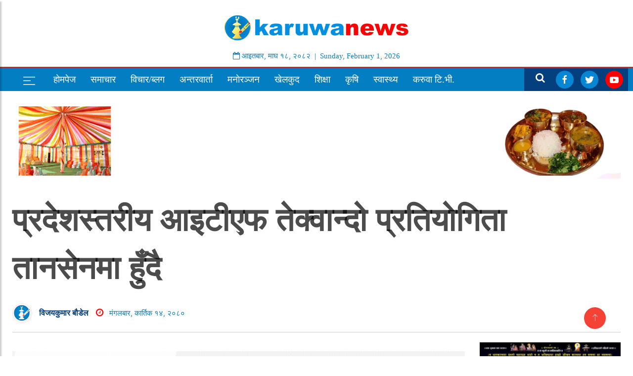

--- FILE ---
content_type: text/html; charset=UTF-8
request_url: https://karuwanews.com/2023/10/7928/
body_size: 15449
content:



 <!doctype html><html lang="en-US"><head><script data-no-optimize="1">var litespeed_docref=sessionStorage.getItem("litespeed_docref");litespeed_docref&&(Object.defineProperty(document,"referrer",{get:function(){return litespeed_docref}}),sessionStorage.removeItem("litespeed_docref"));</script> <meta charset="UTF-8"><title>प्रदेशस्तरीय आइटीएफ तेक्वान्दो  प्रतियाेगिता  तानसेनमा हुँदै | करूवा न्यूज</title><meta name="description" content=""><meta charset="UTF-8"><meta name="viewport" content="width=device-width, initial-scale=1.0, maximum-scale=1.0, user-scalable=no" /><meta name="google-site-verification" content="09gD4cz76paPiIfR83cJfwJgjqXBNEHIpjVSF6_NUps" /><meta http-equiv="X-UA-Compatible" content="IE=edge">
<!--[if lt IE 9]> <script src="https://karuwanews.com/wp-content/themes/karma-news-namuna-2024/assets/js/html5shiv.js"></script> <script src="https://karuwanews.com/wp-content/themes/karma-news-namuna-2024/assets/js/respond.min.js"></script> <![endif]--> <script type="litespeed/javascript" data-src='https://platform-api.sharethis.com/js/sharethis.js#property=64b28266cf4bea0012ddd659&product=sop'></script> <meta name='robots' content='max-image-preview:large' /><style>img:is([sizes="auto" i], [sizes^="auto," i]) { contain-intrinsic-size: 3000px 1500px }</style><link data-optimized="2" rel="stylesheet" href="https://karuwanews.com/wp-content/litespeed/css/4bff407187a30b3507d3b06c3d61cc0b.css?ver=9259f" /><style id='classic-theme-styles-inline-css' type='text/css'>/*! This file is auto-generated */
.wp-block-button__link{color:#fff;background-color:#32373c;border-radius:9999px;box-shadow:none;text-decoration:none;padding:calc(.667em + 2px) calc(1.333em + 2px);font-size:1.125em}.wp-block-file__button{background:#32373c;color:#fff;text-decoration:none}</style> <script type="litespeed/javascript" data-src="https://karuwanews.com/wp-includes/js/jquery/jquery.min.js" id="jquery-core-js"></script> <link rel="https://api.w.org/" href="https://karuwanews.com/wp-json/" /><link rel="alternate" title="JSON" type="application/json" href="https://karuwanews.com/wp-json/wp/v2/posts/7928" /><link rel="alternate" title="oEmbed (JSON)" type="application/json+oembed" href="https://karuwanews.com/wp-json/oembed/1.0/embed?url=https%3A%2F%2Fkaruwanews.com%2F2023%2F10%2F7928%2F" /><link rel="alternate" title="oEmbed (XML)" type="text/xml+oembed" href="https://karuwanews.com/wp-json/oembed/1.0/embed?url=https%3A%2F%2Fkaruwanews.com%2F2023%2F10%2F7928%2F&#038;format=xml" /><meta property="fb:admins" content="217045849085401"/><meta property="og:locale" content="en_US" /><meta property="og:type" content="article" /><meta property="og:title" content="प्रदेशस्तरीय आइटीएफ तेक्वान्दो  प्रतियाेगिता  तानसेनमा हुँदै  " /><meta property="og:description" content="पाल्पा । कार्तिक १७ र १८ गते दोस्रो प्रोफेशनल लुम्बिनी प्रदेश स्तरीय आइटिएफ तेक्वान्दो प्रतियोगिता तानसेनको टुंडिखेलमा हुने भएको छ । पाल्पा आइटीएफ तेक्वान्दो संघको&hellip;" /><meta property="og:url" content="https://karuwanews.com/2023/10/7928/" /><meta property="og:site_name" content="" /><meta property="og:image" content="https://karuwanews.com/wp-content/uploads/2023/10/IMG_8677-scaled.jpg" /><meta name="twitter:card" content="summary_large_image" /><meta name="twitter:site" content="@karuwa" /><meta name="twitter:creator" content="@karuwa" /><link rel="icon" href="https://karuwanews.com/wp-content/uploads/2023/07/cropped-logo-karuwa-news-web-32x32.jpg" sizes="32x32" /><link rel="icon" href="https://karuwanews.com/wp-content/uploads/2023/07/cropped-logo-karuwa-news-web-192x192.jpg" sizes="192x192" /><link rel="apple-touch-icon" href="https://karuwanews.com/wp-content/uploads/2023/07/cropped-logo-karuwa-news-web-180x180.jpg" /><meta name="msapplication-TileImage" content="https://karuwanews.com/wp-content/uploads/2023/07/cropped-logo-karuwa-news-web-270x270.jpg" /></head><body id="main-body"><div id="fb-root"></div><header id="header" class="header"><div class="container"><div class="row align-items-center justify-content-between"><div class="col-md-12 col-sm-12"><div class="dashai-img">
<img src="" alt=""></div><div class="logo">
<a href="https://karuwanews.com/" class="custom-logo-link" rel="home"><img data-lazyloaded="1" src="[data-uri]" width="600" height="144" data-src="https://karuwanews.com/wp-content/uploads/2023/07/logo-karuwa-news-web-final.png" class="custom-logo" alt="करूवा न्यूज" decoding="async" fetchpriority="high" data-srcset="https://karuwanews.com/wp-content/uploads/2023/07/logo-karuwa-news-web-final.png 600w, https://karuwanews.com/wp-content/uploads/2023/07/logo-karuwa-news-web-final-300x72.png 300w, https://karuwanews.com/wp-content/uploads/2023/07/logo-karuwa-news-web-final-220x53.png 220w" data-sizes="(max-width: 600px) 100vw, 600px" /></a><div class="date"><div class="nepali-date">
<i class="fa fa-calendar-o" aria-hidden="true"></i>
<span class="nep-day">आइतबार</span>,
<span class="nep-month">माघ</span>
<span class="nep-date">१८</span>,
<span class="nep-date">२०८२</span>
&nbsp;|&nbsp;
Sunday, February 1, 2026</div></div></div></div><div class="col-md-7 col-sm-12 header-right"><div class="top__header__ads"></div></div></div></div></header><nav class="header__nav"><div class="container"><div class="nav__wrap"><div class="row"><div class="left__ col-lg-10 col-5"><div class="sticky__logo hide float-left">
<a href="" class=""> <img data-lazyloaded="1" src="[data-uri]" width="512" height="512" data-src="https://karuwanews.com/wp-content/uploads/2023/07/cropped-logo-karuwa-news-web.jpg" /> </a></div>
<a class="sidebar__collapse float-left" id="sidebarCollapse">
<svg width="30" height="30" viewBox="0 0 20 20" xmlns="http://www.w3.org/2000/svg" data-svg="menu" style="fill: white;"><rect x="2" y="4" width="16" height="1"></rect><rect x="2" y="9" width="10" height="1"></rect><rect x="2" y="14" width="16" height="1"></rect></svg>
</a><ul id="desktop__only" class="nav-menu"><li id="menu-item-6230" class="menu-item menu-item-type-custom menu-item-object-custom menu-item-home menu-item-6230"><a href="http://karuwanews.com/">होमपेज</a></li><li id="menu-item-6201" class="menu-item menu-item-type-taxonomy menu-item-object-category menu-item-6201"><a href="https://karuwanews.com/category/news/">समाचार</a></li><li id="menu-item-6152" class="menu-item menu-item-type-taxonomy menu-item-object-category menu-item-6152"><a href="https://karuwanews.com/category/bichar-blog/">विचार/ब्लग</a></li><li id="menu-item-6151" class="menu-item menu-item-type-taxonomy menu-item-object-category menu-item-6151"><a href="https://karuwanews.com/category/interviews/">अन्तरवार्ता</a></li><li id="menu-item-6206" class="menu-item menu-item-type-taxonomy menu-item-object-category menu-item-6206"><a href="https://karuwanews.com/category/entertainment/">मनाेरञ्जन</a></li><li id="menu-item-6150" class="menu-item menu-item-type-taxonomy menu-item-object-category current-post-ancestor current-menu-parent current-post-parent menu-item-6150"><a href="https://karuwanews.com/category/sports/">खेलकुद</a></li><li id="menu-item-7076" class="menu-item menu-item-type-taxonomy menu-item-object-category menu-item-7076"><a href="https://karuwanews.com/category/education/">शिक्षा</a></li><li id="menu-item-7078" class="menu-item menu-item-type-taxonomy menu-item-object-category menu-item-7078"><a href="https://karuwanews.com/category/agriculture/">कृषि</a></li><li id="menu-item-6158" class="menu-item menu-item-type-taxonomy menu-item-object-category menu-item-6158"><a href="https://karuwanews.com/category/health/">स्वास्थ्य</a></li><li id="menu-item-6147" class="menu-item menu-item-type-taxonomy menu-item-object-category menu-item-6147"><a href="https://karuwanews.com/category/video/">करुवा टि.भी.</a></li></ul></div><div class="right__ col-lg-2 col-md-2 col-sm-9 col-xs-10 col-7"><div class="uk-width-2-5@m">
<a class="icon__ search__">
<i class="fa fa-search">  </i>
</a>
<a href="https://www.facebook.com/karuwaall" class="mr-0 uk-link-text">
<span class="uk-icon-button uk-margin-small-right uk-icon" uk-icon="facebook"><svg width="20" height="20" viewBox="0 0 20 20" xmlns="http://www.w3.org/2000/svg" data-svg="https://facebook.com"><path d="M11,10h2.6l0.4-3H11V5.3c0-0.9,0.2-1.5,1.5-1.5H14V1.1c-0.3,0-1-0.1-2.1-0.1C9.6,1,8,2.4,8,5v2H5.5v3H8v8h3V10z"></path></svg></span>
</a>
<a href="https://www.facebook.com/karuwaall" class="mr-0 uk-link-text">
<span class="uk-icon-button uk-margin-small-right uk-icon" uk-icon="twitter"><svg width="20" height="20" viewBox="0 0 20 20" xmlns="http://www.w3.org/2000/svg" data-svg="twitter"><path d="M19,4.74 C18.339,5.029 17.626,5.229 16.881,5.32 C17.644,4.86 18.227,4.139 18.503,3.28 C17.79,3.7 17.001,4.009 16.159,4.17 C15.485,3.45 14.526,3 13.464,3 C11.423,3 9.771,4.66 9.771,6.7 C9.771,6.99 9.804,7.269 9.868,7.539 C6.795,7.38 4.076,5.919 2.254,3.679 C1.936,4.219 1.754,4.86 1.754,5.539 C1.754,6.82 2.405,7.95 3.397,8.61 C2.79,8.589 2.22,8.429 1.723,8.149 L1.723,8.189 C1.723,9.978 2.997,11.478 4.686,11.82 C4.376,11.899 4.049,11.939 3.713,11.939 C3.475,11.939 3.245,11.919 3.018,11.88 C3.49,13.349 4.852,14.419 6.469,14.449 C5.205,15.429 3.612,16.019 1.882,16.019 C1.583,16.019 1.29,16.009 1,15.969 C2.635,17.019 4.576,17.629 6.662,17.629 C13.454,17.629 17.17,12 17.17,7.129 C17.17,6.969 17.166,6.809 17.157,6.649 C17.879,6.129 18.504,5.478 19,4.74"></path></svg></span>
</a>
<a href="https://www.youtube.com/@karuwanews" class="mr-0 uk-link-text" target="_blank">
<span class="uk-icon-button uk-margin-small-right uk-icon" uk-icon="youtube" style="
background: red;"><svg width="20" height="20" viewBox="0 0 20 20" xmlns="http://www.w3.org/2000/svg" data-svg="youtube"><path d="M15,4.1c1,0.1,2.3,0,3,0.8c0.8,0.8,0.9,2.1,0.9,3.1C19,9.2,19,10.9,19,12c-0.1,1.1,0,2.4-0.5,3.4c-0.5,1.1-1.4,1.5-2.5,1.6 c-1.2,0.1-8.6,0.1-11,0c-1.1-0.1-2.4-0.1-3.2-1c-0.7-0.8-0.7-2-0.8-3C1,11.8,1,10.1,1,8.9c0-1.1,0-2.4,0.5-3.4C2,4.5,3,4.3,4.1,4.2 C5.3,4.1,12.6,4,15,4.1z M8,7.5v6l5.5-3L8,7.5z"></path></svg></span>
</a></div></div></div></div></div></div><div class="search__box hide"><div class="container"><form action="https://karuwanews.com" method="GET"><div class="col-lg-12"><div class="row"><div class="col-lg-3"><div class="form-check no-calendar-icon">
<input type="text" name="from" id="nepali-datepicker-from" class="form-control" placeholder="बाट "></div></div><div class="col-lg-3"><div class="form-check no-calendar-icon">
<input type="text" name="to" id="nepali-datepicker-to" class="form-control" placeholder="सम्म"></div></div><div class="col-lg-3"><div class="form-check no-keyword-icon">
<input type="text" name="s" value="" class="form-control" placeholder="यहाँ टाईप गर्नुहोस् ..."></div></div><div class="col-lg-3"><div class="mbl__mb__30">
<input style="width: 80%; padding: .375rem .75rem; " type="submit" value="Search" class="btn btn-primary">
<span class="close__search"> <i class="fa fa-close float-right"></i></div></div></div></div></form></div></div></nav><div class="home_trending"><div class="trendingz" ><div class="container"><ul style="
top: -35px;
position: relative;
"><li style="position: relative;float: left;font-size: 15px;background: whitesmoke;padding: 10px;top: -10px;">TRENDING <i class='fa fa-bolt' aria-hidden='true'></i></li><li class="taggy item__lists flex-box" style="float: left; font-size: 18px; font-weight: 600;">
<a href="https://karuwanews.com/tag/%e0%a4%b2%e0%a4%be%e0%a4%b2%e0%a4%ac%e0%a4%b9%e0%a4%be%e0%a4%a6%e0%a5%81%e0%a4%b0-%e0%a4%b0%e0%a4%be%e0%a4%a8%e0%a4%be/" class="tag-cloud-link tag-link-40 tag-link-position-1" style="font-size: 0.7em;" aria-label="लालबहादुर राना (1 item)">लालबहादुर राना</a>
<a href="https://karuwanews.com/tag/%e0%a4%aa%e0%a5%8d%e0%a4%b0%e0%a4%b8%e0%a5%82%e0%a4%a4%e0%a4%bf%e0%a4%97%e0%a5%83%e0%a4%b9/" class="tag-cloud-link tag-link-32 tag-link-position-2" style="font-size: 0.7em;" aria-label="प्रसूतिगृह (1 item)">प्रसूतिगृह</a>
<a href="https://karuwanews.com/tag/%e0%a4%ac%e0%a5%8c%e0%a4%98%e0%a4%be%e0%a4%97%e0%a5%81%e0%a4%ae%e0%a5%8d%e0%a4%b9%e0%a4%be-%e0%a4%b9%e0%a5%8b%e0%a4%ae%e0%a4%b8%e0%a5%8d%e0%a4%9f%e0%a5%87/" class="tag-cloud-link tag-link-33 tag-link-position-3" style="font-size: 0.7em;" aria-label="बौघागुम्हा होमस्टे (1 item)">बौघागुम्हा होमस्टे</a>
<a href="https://karuwanews.com/tag/%e0%a4%aa%e0%a5%82%e0%a4%b0%e0%a5%8d%e0%a4%b5%e0%a4%96%e0%a5%8b%e0%a4%b2%e0%a4%be-%e0%a4%97%e0%a4%be%e0%a4%89%e0%a4%81%e0%a4%aa%e0%a4%be%e0%a4%b2%e0%a4%bf%e0%a4%95%e0%a4%be/" class="tag-cloud-link tag-link-31 tag-link-position-4" style="font-size: 0.7em;" aria-label="पूर्वखोला गाउँपालिका (2 items)">पूर्वखोला गाउँपालिका</a>
<a href="https://karuwanews.com/tag/%e0%a4%a4%e0%a4%be%e0%a4%a8%e0%a4%b8%e0%a5%87%e0%a4%a8/" class="tag-cloud-link tag-link-27 tag-link-position-5" style="font-size: 0.7em;" aria-label="तानसेन (2 items)">तानसेन</a>
<a href="https://karuwanews.com/tag/%e0%a4%b0%e0%a4%be%e0%a4%ae%e0%a4%aa%e0%a5%81%e0%a4%b0-%e0%a4%a8%e0%a4%97%e0%a4%b0%e0%a4%aa%e0%a4%be%e0%a4%b2%e0%a4%bf%e0%a4%95%e0%a4%be/" class="tag-cloud-link tag-link-37 tag-link-position-6" style="font-size: 0.7em;" aria-label="रामपुर नगरपालिका (2 items)">रामपुर नगरपालिका</a>
<a href="https://karuwanews.com/tag/palpakhabar/" class="tag-cloud-link tag-link-20 tag-link-position-7" style="font-size: 0.7em;" aria-label="palpakhabar (2 items)">palpakhabar</a></li></ul></div></div></div><div class="gap-0"></div><div class=""><nav id="sidebar"><div id="dismiss">
<i class="fa fa-arrow-left"></i></div><div class="sidebar-header"></div><ul id="menu-main-menu" class="list-unstyled components"><li class="menu-item menu-item-type-custom menu-item-object-custom menu-item-home menu-item-6230"><a href="http://karuwanews.com/">होमपेज</a></li><li class="menu-item menu-item-type-taxonomy menu-item-object-category menu-item-6201"><a href="https://karuwanews.com/category/news/">समाचार</a></li><li class="menu-item menu-item-type-taxonomy menu-item-object-category menu-item-6152"><a href="https://karuwanews.com/category/bichar-blog/">विचार/ब्लग</a></li><li class="menu-item menu-item-type-taxonomy menu-item-object-category menu-item-6151"><a href="https://karuwanews.com/category/interviews/">अन्तरवार्ता</a></li><li class="menu-item menu-item-type-taxonomy menu-item-object-category menu-item-6206"><a href="https://karuwanews.com/category/entertainment/">मनाेरञ्जन</a></li><li class="menu-item menu-item-type-taxonomy menu-item-object-category current-post-ancestor current-menu-parent current-post-parent menu-item-6150"><a href="https://karuwanews.com/category/sports/">खेलकुद</a></li><li class="menu-item menu-item-type-taxonomy menu-item-object-category menu-item-7076"><a href="https://karuwanews.com/category/education/">शिक्षा</a></li><li class="menu-item menu-item-type-taxonomy menu-item-object-category menu-item-7078"><a href="https://karuwanews.com/category/agriculture/">कृषि</a></li><li class="menu-item menu-item-type-taxonomy menu-item-object-category menu-item-6158"><a href="https://karuwanews.com/category/health/">स्वास्थ्य</a></li><li class="menu-item menu-item-type-taxonomy menu-item-object-category menu-item-6147"><a href="https://karuwanews.com/category/video/">करुवा टि.भी.</a></li></ul></nav></div><div class="overlay"></div><div class="container"><div class="col-lg-12"><div class="row"><div class="posts__banner__ads"><div><img data-lazyloaded="1" src="[data-uri]" width="1456" height="180" data-src="https://karuwanews.com/wp-content/uploads/2023/10/sabitri-online-copy-1.gif" class="image wp-image-7512  attachment-full size-full" alt="" style="max-width: 100%; height: auto;" decoding="async" /></div></div></div></div></div><div class="breadcrumb-section"><div class="container"><div class="row"><div class="col-12"><h2 class="post-title title-xl mb-20"> प्रदेशस्तरीय आइटीएफ तेक्वान्दो  प्रतियाेगिता  तानसेनमा हुँदै</h2>
</span><div class="row mt-10"><div class="col-lg-7 col-md-12 col-sm-12 author_post"><div class="author__box">
<span class="author__img">
<img data-lazyloaded="1" src="[data-uri]" width="150" height="150" data-src="https://karuwanews.com/wp-content/uploads/2023/07/cropped-logo-karuwa-news-web-150x150.jpg" class="avatar avatar-150 photo" alt="" decoding="async" data-srcset="https://karuwanews.com/wp-content/uploads/2023/07/cropped-logo-karuwa-news-web-150x150.jpg 150w, https://karuwanews.com/wp-content/uploads/2023/07/cropped-logo-karuwa-news-web-300x300.jpg 300w, https://karuwanews.com/wp-content/uploads/2023/07/cropped-logo-karuwa-news-web-120x120.jpg 120w, https://karuwanews.com/wp-content/uploads/2023/07/cropped-logo-karuwa-news-web-180x180.jpg 180w, https://karuwanews.com/wp-content/uploads/2023/07/cropped-logo-karuwa-news-web-400x400.jpg 400w, https://karuwanews.com/wp-content/uploads/2023/07/cropped-logo-karuwa-news-web-270x270.jpg 270w, https://karuwanews.com/wp-content/uploads/2023/07/cropped-logo-karuwa-news-web-192x192.jpg 192w, https://karuwanews.com/wp-content/uploads/2023/07/cropped-logo-karuwa-news-web-32x32.jpg 32w, https://karuwanews.com/wp-content/uploads/2023/07/cropped-logo-karuwa-news-web.jpg 512w" data-sizes="(max-width: 150px) 100vw, 150px" />								</span>
<label style="margin-top: 8px;" class="author">
विजयकुमार बौडेल								      </label></div><div class="post__time">
<span>
<i class="fa fa-clock-o" style="font-size:18px;color:red"></i> 	 <span class="posted-on-nepali">मंगलबार, कार्तिक १४, २०८०</span>
</span></div></div><div class="col-lg-5 col-md-12 col-sm-12"><div class="sharethis-inline-share-buttons"></div></div></div><div class="post__divider_line"></div></div></div></div></div><section class="main-content pt-0 mt-20"><div class="container"><div class="row ts-gutter-30"><div class="col-lg-9"><div class="single-post"><div class="post-header-area"><div class="posts__banner__ads mt-20"><div><img data-lazyloaded="1" src="[data-uri]" width="1456" height="180" data-src="https://karuwanews.com/wp-content/uploads/2023/07/Triple-Crown-Restaurant-and-Coffee-Bar-Dhulikhel.gif" class="image wp-image-6245  attachment-full size-full" alt="" style="max-width: 100%; height: auto;" decoding="async" loading="lazy" /></div></div><div class="single__post__image" style=" position: relative; ">
<img class="img-fluid lazy mb-20" src="https://karuwanews.com/wp-content/themes/karma-news-namuna-2024/assets/imgs/lazy.png" data-src="https://karuwanews.com/wp-content/uploads/2023/10/IMG_8677-1290x626.jpg" alt="प्रदेशस्तरीय आइटीएफ तेक्वान्दो  प्रतियाेगिता  तानसेनमा हुँदै"></div><p>पाल्पा । कार्तिक १७ र १८ गते दोस्रो प्रोफेशनल लुम्बिनी प्रदेश स्तरीय आइटिएफ तेक्वान्दो प्रतियोगिता तानसेनको टुंडिखेलमा हुने भएको छ । पाल्पा आइटीएफ तेक्वान्दो संघको आयोजनामा हुने प्रतियोगिता तानसेन १ गैरागाउँ निवासी स्वर्गीय रिता र अनिल कार्कीको स्मृतिमा हुन लागेको हो । प्रतियोगिताका विषयमा जानकारी दिन मंगलबार नेपाल खेलकुद पत्रकार मञ्च पाल्पाको समन्वयमा पत्रकार सम्मेलन गरी प्रतियोगिता बारे जानकारी गराइएको छ ।</p><p>लुम्विनी प्रदेशका १२ जिल्लाबाट प्रति जिल्ला २ महिला २ पुरुष गरी ४ जना खेलाडी, तिन विभागीय टोली र आयोजक टोली गरी ६४ जना खेलाडीहरुको प्रतियोगितामा प्रतिस्प्रर्धा हुने संघका अध्यक्ष निरबहादुर सारुले जानकारी दिनुभयो । उहाँले प्रतियोगितामा महिला तर्फ ४६ केजी देखि ५२ केजीसम्म र पुरुषतर्फ ४९ केजीदेखि ५५ केजी तौलसम्मका खेलाडीहरु बिच एकल स्पाइरिङ्गमा प्रतिस्प्रर्धा हुने बताउनुभयो ।</p><div class="in__between_ads"><div class="row"></div></div><p>प्रतियोगितामा प्रथम पुरस्कार विजेता पुरुष र महिलाले ३०/३० हजार नगद, प्रमाण पत्र गोल्ड मेडल प्राप्त गर्ने छन् ।  यस्तैगरी दोस्रो हुनेले २०/२० हजार नगद, प्रमाण पत्र र रजत पदक प्राप्त गर्नेछन भने तेस्रो हुनेले १०/१० हजार नगद, प्रमाण पत्र र कास्य पदक प्राप्त गर्ने संघका अध्यक्ष सारुले जानकारी दिए ।</p><p>प्रतियोगिता संचालनको लागि करिब साढे ८ लाख रुपैयाँ खर्च लाग्ने अनुमान गरिएको छ । आर्थिक व्यवस्थापनका लागि स्थानीय सरकारहरुसंग सहयोगको अपील गरिएको आइटीफका पूर्व खेलाडी तथा संघका सल्लाहकार देव पचभैयाले जानकारी गराउनुभयो । उहाँले पाल्पाको आइटीएफले जिल्लामा खेल क्षेत्रको विकाससंगै राष्ट्रिय, अन्तर्राष्ट्रिय प्रतियोगितामा गोल्डमेडल जित्न सफल धेरै खेलाडी उत्पादन गर्दै आएको भएपनि आवश्यकता अनुसार स्थानीय सरकारबाट सहयोग नपाएको गुनासो गर्नुभयो ।</p><p>पत्रकार भेटघाट कार्यक्रममा नेपाल पत्रकार महासंघ पाल्पाका अध्यक्ष रेखीराम रानाले पछिल्लो समय पाल्पामा आइटीटएफ खेलप्रति युवा तथा बालबालिकाको आकर्षण बढ्दो रहेको बताउनुभयो । उहाँले विद्यालयहरुमा आइटीएफ डोजाङ्गहरु निर्माण भइरहेको, जिल्लामा अन्तर्राष्ट्रिय प्रतियोगितामा गोल्ड मेडल विजेता खेलाडीहरु रहेकोले पाल्पालाई राष्ट्रिय खेलाडी उत्पादन गर्ने जिल्लाको रुपमा परिचित गराउन सबैपक्षबाट आवश्यक सहयोग हुनुपर्नेमा जोड दिनुभयो । उहाँले खेलकुदले शारीरिक र मानसिक स्वास्थ्यलाई समेत फाइदा गर्ने भएकोले खेल क्षेत्रको विकासका लागि सबैपक्ष जिम्मेवार भएर काम गर्नुपर्नेमा जोड दिनुभयो ।</p><p>कार्यक्रममा आइटीएफकी पूर्व राष्ट्रिय खेलाडी आयुसा कार्कीले अभिभावकको स्मृतिमा प्रतियोगिता आयोजना गरेकोमा संघप्रति हार्दिक आभार व्यक्त गर्नुभयो । उहाँले जिल्लाको आइटीएफ खेलको विकासका लागि आफू विदेशीभूमि भएपनि निरन्तर सहयोग गर्ने प्रतिबद्धता व्यक्त गर्नुभयो । उहाँले जिल्लाको खेलकुद विकासका लागि सबै सरोकारवालहरुले योजनाबद्ध रुपमा काम गर्दा खेलाडीको भविष्य सुरक्षित हुनुका साथै खेलकुद प्रति नयाँ पुस्ताको आकर्षण बढ्ने विश्वास व्यक्त गर्नुभयो ।</p><p>संघले स्थापनाकालदेखि नै नियमित रुपमा जिल्ला, क्षेत्रिय तथा राष्ट्रियस्तरका प्रतियोगिताहरू  आयोजना गर्दै आएको छ । पाल्पामा अहिले विभिन्न १४ वटा डोजाङ्गमा बरिव एक हजार बढी खेलाडी आबद्ध रहेर नियमित रुपमा आइटीएफका खेलहरु संचालन हुदै आएको संघले जनाएको छ ।</p><div class="sharethis-inline-reaction-buttons"></div></div><div class="post-footer"><div class="posts__banner__ads"><div><img data-lazyloaded="1" src="[data-uri]" width="1456" height="180" data-src="https://karuwanews.com/wp-content/uploads/2023/07/Triple-Crown-Restaurant-and-Coffee-Bar-Dhulikhel.gif" class="image wp-image-6245  attachment-full size-full" alt="" style="max-width: 100%; height: auto;" decoding="async" loading="lazy" /></div></div></div><div class="related-post"><h2 class="block-title">
<span class="title-angle-shap">  सम्बन्धित खवर  </span></h2><div class="row"><div class="col-md-4 mb-20"><div class="post-block-style shadow__"><div class="post-thumb">
<a href=" https://karuwanews.com/2026/01/10031/ ">
<img data-lazyloaded="1" src="[data-uri]" width="600" height="248" class="height-200 img-fluid" data-src=" https://karuwanews.com/wp-content/uploads/2026/01/617479060_975708578423537_6354218657570919630_n-600x248.jpg " alt="">
</a></div><div class="post-content lr-p-15 height-90-auto"><h2 class="post-title mt-20">
<a href=" https://karuwanews.com/2026/01/10031/ "> अंशुवर्माले जित्यो निस्दीको राष्ट्रपति रनिङ शिल्डको उपाधि </a></h2></div></div></div><div class="col-md-4 mb-20"><div class="post-block-style shadow__"><div class="post-thumb">
<a href=" https://karuwanews.com/2026/01/9997/ ">
<img data-lazyloaded="1" src="[data-uri]" width="600" height="394" class="height-200 img-fluid" data-src=" https://karuwanews.com/wp-content/uploads/2026/01/7c687eb0-6e04-4366-b1aa-013b8cfb6064-600x394.jpg " alt="">
</a></div><div class="post-content lr-p-15 height-90-auto"><h2 class="post-title mt-20">
<a href=" https://karuwanews.com/2026/01/9997/ "> चिदीपानीमा वडाध्यक्ष कप भलिबल प्रतियोगिता सम्पन्न </a></h2></div></div></div><div class="col-md-4 mb-20"><div class="post-block-style shadow__"><div class="post-thumb">
<a href=" https://karuwanews.com/2026/01/9960/ ">
<img data-lazyloaded="1" src="[data-uri]" width="600" height="289" class="height-200 img-fluid" data-src=" https://karuwanews.com/wp-content/uploads/2026/01/608124658_808295788924434_8326895576608488018_n-600x289.jpg " alt="">
</a></div><div class="post-content lr-p-15 height-90-auto"><h2 class="post-title mt-20">
<a href=" https://karuwanews.com/2026/01/9960/ "> बगनासकाली रनिङ शिल्डको उपाधि चन्द्र माविलाई </a></h2></div></div></div><div class="col-md-4 mb-20"><div class="post-block-style shadow__"><div class="post-thumb">
<a href=" https://karuwanews.com/2026/01/9951/ ">
<img data-lazyloaded="1" src="[data-uri]" width="600" height="383" class="height-200 img-fluid" data-src=" https://karuwanews.com/wp-content/uploads/2026/01/rambha-rastapati-600x383.jpg " alt="">
</a></div><div class="post-content lr-p-15 height-90-auto"><h2 class="post-title mt-20">
<a href=" https://karuwanews.com/2026/01/9951/ "> रम्भाको राष्ट्रपति रनिङ शिल्डको उपाधि अमृत पब्लिकलाई </a></h2></div></div></div><div class="col-md-4 mb-20"><div class="post-block-style shadow__"><div class="post-thumb">
<a href=" https://karuwanews.com/2026/01/9931/ ">
<img data-lazyloaded="1" src="[data-uri]" width="600" height="365" class="height-200 img-fluid" data-src=" https://karuwanews.com/wp-content/uploads/2026/01/605641183_25461973776785096_916694124500706349_n-600x365.jpg " alt="">
</a></div><div class="post-content lr-p-15 height-90-auto"><h2 class="post-title mt-20">
<a href=" https://karuwanews.com/2026/01/9931/ "> रम्भाको राष्ट्रपति रनिङ शिल्ड प्रतियोगिता सुरु </a></h2></div></div></div><div class="col-md-4 mb-20"><div class="post-block-style shadow__"><div class="post-thumb">
<a href=" https://karuwanews.com/2026/01/9923/ ">
<img data-lazyloaded="1" src="[data-uri]" width="600" height="390" class="height-200 img-fluid" data-src=" https://karuwanews.com/wp-content/uploads/2026/01/aa02d96e-4f8a-481f-8a37-b00b8eefbd76-600x390.jpeg " alt="">
</a></div><div class="post-content lr-p-15 height-90-auto"><h2 class="post-title mt-20">
<a href=" https://karuwanews.com/2026/01/9923/ "> रैनादेवी छहराको रनिङ शिल्डको उपाधि महाकाली माविलाई </a></h2></div></div></div></div></div></div></div><div class="col-lg-3"><div class="right_sticky"><div class="sidebar__ads"><div><a href="https://karuwanews.com/"><img data-lazyloaded="1" src="[data-uri]" width="294" height="300" data-src="https://karuwanews.com/wp-content/uploads/2025/03/kotiii-294x300.png" class="image wp-image-9323  attachment-medium size-medium" alt="" style="max-width: 100%; height: auto;" decoding="async" loading="lazy" data-srcset="https://karuwanews.com/wp-content/uploads/2025/03/kotiii-294x300.png 294w, https://karuwanews.com/wp-content/uploads/2025/03/kotiii-176x180.png 176w, https://karuwanews.com/wp-content/uploads/2025/03/kotiii-392x400.png 392w, https://karuwanews.com/wp-content/uploads/2025/03/kotiii-24x24.png 24w, https://karuwanews.com/wp-content/uploads/2025/03/kotiii-48x48.png 48w, https://karuwanews.com/wp-content/uploads/2025/03/kotiii.png 564w" data-sizes="auto, (max-width: 294px) 100vw, 294px" /></a></div></div><h3 class="block-title"><span>  ताजा समाचार   </span></h3><div class="list-post-block"><ul class="list-post"><li><div class="post-block-style media"><div class="post-thumb">
<a href=" https://karuwanews.com/2026/01/10076/ ">
<img data-lazyloaded="1" src="[data-uri]" width="220" height="143" class="img-fluid" style="width: 110px; height: 100px; object-fit: cover; " data-src=" https://karuwanews.com/wp-content/uploads/2026/01/57cd0045-91d8-459a-8868-302a4628540e-220x143.jpeg " alt="">
</a></div><div class="post-content media-body"><h2 class="post-title" style=" margin-left: -30px;">
<a href=" https://karuwanews.com/2026/01/10076/ "> रामपुरको पर्यटन प्रवर्धनका लागि विचार गोष्ठी </a></h2></div></div></li><li><div class="post-block-style media"><div class="post-thumb">
<a href=" https://karuwanews.com/2026/01/10073/ ">
<img data-lazyloaded="1" src="[data-uri]" width="220" height="165" class="img-fluid" style="width: 110px; height: 100px; object-fit: cover; " data-src=" https://karuwanews.com/wp-content/uploads/2026/01/623001053_2047590559422164_8433681974717580066_n-220x165.jpg " alt="">
</a></div><div class="post-content media-body"><h2 class="post-title" style=" margin-left: -30px;">
<a href=" https://karuwanews.com/2026/01/10073/ "> क्षेत्रको समग्र विकासमा प्रतिबद्ध छु : उम्मेदवार आचार्य </a></h2></div></div></li><li><div class="post-block-style media"><div class="post-thumb">
<a href=" https://karuwanews.com/2026/01/10069/ ">
<img data-lazyloaded="1" src="[data-uri]" width="220" height="124" class="img-fluid" style="width: 110px; height: 100px; object-fit: cover; " data-src=" https://karuwanews.com/wp-content/uploads/2026/01/20260130_124432.jpg-220x124.jpeg " alt="">
</a></div><div class="post-content media-body"><h2 class="post-title" style=" margin-left: -30px;">
<a href=" https://karuwanews.com/2026/01/10069/ "> सबैको भावना अनुसार उम्मेदवार भए : पाण्डेय </a></h2></div></div></li><li><div class="post-block-style media"><div class="post-thumb">
<a href=" https://karuwanews.com/2026/01/10066/ ">
<img data-lazyloaded="1" src="[data-uri]" width="220" height="104" class="img-fluid" style="width: 110px; height: 100px; object-fit: cover; " data-src=" https://karuwanews.com/wp-content/uploads/2026/01/625332779_2797225533959000_849489867716591194_n-220x104.jpg " alt="">
</a></div><div class="post-content media-body"><h2 class="post-title" style=" margin-left: -30px;">
<a href=" https://karuwanews.com/2026/01/10066/ "> वित्तीय शिक्षा तथा व्यवसायिक साक्षरता कार्यक्रम सुरु </a></h2></div></div></li><li><div class="post-block-style media"><div class="post-thumb">
<a href=" https://karuwanews.com/2026/01/10063/ ">
<img data-lazyloaded="1" src="[data-uri]" width="220" height="102" class="img-fluid" style="width: 110px; height: 100px; object-fit: cover; " data-src=" https://karuwanews.com/wp-content/uploads/2026/01/623505561_1178974731066796_6535932618561391652_n-220x102.jpg " alt="">
</a></div><div class="post-content media-body"><h2 class="post-title" style=" margin-left: -30px;">
<a href=" https://karuwanews.com/2026/01/10063/ "> जन्मथलोबाट एमाले उम्मेदवार गैरेको चुनावी अभियान सुरु </a></h2></div></div></li><li><div class="post-block-style media"><div class="post-thumb">
<a href=" https://karuwanews.com/2026/01/10060/ ">
<img data-lazyloaded="1" src="[data-uri]" width="220" height="87" class="img-fluid" style="width: 110px; height: 100px; object-fit: cover; " data-src=" https://karuwanews.com/wp-content/uploads/2026/01/WhatsApp-Image-2026-01-29-at-12.30.21-PM-220x87.jpeg " alt="">
</a></div><div class="post-content media-body"><h2 class="post-title" style=" margin-left: -30px;">
<a href=" https://karuwanews.com/2026/01/10060/ "> रिब्दीकोटको मल उद्योग स्तरोन्नति गर्न त्रिपक्षीय समझदारी </a></h2></div></div></li></ul></div><div class="sidebar__ads"><div><img data-lazyloaded="1" src="[data-uri]" width="2083" height="1250" data-src="https://karuwanews.com/wp-content/uploads/2023/07/ribdikot1.jpg" class="image wp-image-6226  attachment-full size-full" alt="" style="max-width: 100%; height: auto;" decoding="async" loading="lazy" data-srcset="https://karuwanews.com/wp-content/uploads/2023/07/ribdikot1.jpg 2083w, https://karuwanews.com/wp-content/uploads/2023/07/ribdikot1-300x180.jpg 300w, https://karuwanews.com/wp-content/uploads/2023/07/ribdikot1-1024x614.jpg 1024w, https://karuwanews.com/wp-content/uploads/2023/07/ribdikot1-768x461.jpg 768w, https://karuwanews.com/wp-content/uploads/2023/07/ribdikot1-1536x922.jpg 1536w, https://karuwanews.com/wp-content/uploads/2023/07/ribdikot1-2048x1229.jpg 2048w, https://karuwanews.com/wp-content/uploads/2023/07/ribdikot1-220x132.jpg 220w, https://karuwanews.com/wp-content/uploads/2023/07/ribdikot1-600x360.jpg 600w, https://karuwanews.com/wp-content/uploads/2023/07/ribdikot1-1290x774.jpg 1290w, https://karuwanews.com/wp-content/uploads/2023/07/ribdikot1-1400x840.jpg 1400w" data-sizes="auto, (max-width: 2083px) 100vw, 2083px" /></div><div><img data-lazyloaded="1" src="[data-uri]" width="800" height="480" data-src="https://karuwanews.com/wp-content/uploads/2023/07/nisdi-1.jpg" class="image wp-image-6225  attachment-full size-full" alt="" style="max-width: 100%; height: auto;" decoding="async" loading="lazy" data-srcset="https://karuwanews.com/wp-content/uploads/2023/07/nisdi-1.jpg 800w, https://karuwanews.com/wp-content/uploads/2023/07/nisdi-1-300x180.jpg 300w, https://karuwanews.com/wp-content/uploads/2023/07/nisdi-1-768x461.jpg 768w, https://karuwanews.com/wp-content/uploads/2023/07/nisdi-1-220x132.jpg 220w, https://karuwanews.com/wp-content/uploads/2023/07/nisdi-1-600x360.jpg 600w" data-sizes="auto, (max-width: 800px) 100vw, 800px" /></div><div><img data-lazyloaded="1" src="[data-uri]" width="1894" height="2147" data-src="https://karuwanews.com/wp-content/uploads/2023/07/online-add-gapa.jpg" class="image wp-image-6227  attachment-full size-full" alt="" style="max-width: 100%; height: auto;" decoding="async" loading="lazy" data-srcset="https://karuwanews.com/wp-content/uploads/2023/07/online-add-gapa.jpg 1894w, https://karuwanews.com/wp-content/uploads/2023/07/online-add-gapa-265x300.jpg 265w, https://karuwanews.com/wp-content/uploads/2023/07/online-add-gapa-903x1024.jpg 903w, https://karuwanews.com/wp-content/uploads/2023/07/online-add-gapa-768x871.jpg 768w, https://karuwanews.com/wp-content/uploads/2023/07/online-add-gapa-1355x1536.jpg 1355w, https://karuwanews.com/wp-content/uploads/2023/07/online-add-gapa-1807x2048.jpg 1807w, https://karuwanews.com/wp-content/uploads/2023/07/online-add-gapa-159x180.jpg 159w, https://karuwanews.com/wp-content/uploads/2023/07/online-add-gapa-353x400.jpg 353w, https://karuwanews.com/wp-content/uploads/2023/07/online-add-gapa-1290x1462.jpg 1290w, https://karuwanews.com/wp-content/uploads/2023/07/online-add-gapa-1400x1587.jpg 1400w" data-sizes="auto, (max-width: 1894px) 100vw, 1894px" /></div><div><img data-lazyloaded="1" src="[data-uri]" width="2083" height="1250" data-src="https://karuwanews.com/wp-content/uploads/2023/07/tinahu.jpg" class="image wp-image-6228  attachment-full size-full" alt="" style="max-width: 100%; height: auto;" decoding="async" loading="lazy" data-srcset="https://karuwanews.com/wp-content/uploads/2023/07/tinahu.jpg 2083w, https://karuwanews.com/wp-content/uploads/2023/07/tinahu-300x180.jpg 300w, https://karuwanews.com/wp-content/uploads/2023/07/tinahu-1024x614.jpg 1024w, https://karuwanews.com/wp-content/uploads/2023/07/tinahu-768x461.jpg 768w, https://karuwanews.com/wp-content/uploads/2023/07/tinahu-1536x922.jpg 1536w, https://karuwanews.com/wp-content/uploads/2023/07/tinahu-2048x1229.jpg 2048w, https://karuwanews.com/wp-content/uploads/2023/07/tinahu-220x132.jpg 220w, https://karuwanews.com/wp-content/uploads/2023/07/tinahu-600x360.jpg 600w, https://karuwanews.com/wp-content/uploads/2023/07/tinahu-1290x774.jpg 1290w, https://karuwanews.com/wp-content/uploads/2023/07/tinahu-1400x840.jpg 1400w" data-sizes="auto, (max-width: 2083px) 100vw, 2083px" /></div><div><img data-lazyloaded="1" src="[data-uri]" width="2083" height="1250" data-src="https://karuwanews.com/wp-content/uploads/2023/07/raina.jpg" class="image wp-image-6229  attachment-full size-full" alt="" style="max-width: 100%; height: auto;" decoding="async" loading="lazy" data-srcset="https://karuwanews.com/wp-content/uploads/2023/07/raina.jpg 2083w, https://karuwanews.com/wp-content/uploads/2023/07/raina-300x180.jpg 300w, https://karuwanews.com/wp-content/uploads/2023/07/raina-1024x614.jpg 1024w, https://karuwanews.com/wp-content/uploads/2023/07/raina-768x461.jpg 768w, https://karuwanews.com/wp-content/uploads/2023/07/raina-1536x922.jpg 1536w, https://karuwanews.com/wp-content/uploads/2023/07/raina-2048x1229.jpg 2048w, https://karuwanews.com/wp-content/uploads/2023/07/raina-220x132.jpg 220w, https://karuwanews.com/wp-content/uploads/2023/07/raina-600x360.jpg 600w, https://karuwanews.com/wp-content/uploads/2023/07/raina-1290x774.jpg 1290w, https://karuwanews.com/wp-content/uploads/2023/07/raina-1400x840.jpg 1400w" data-sizes="auto, (max-width: 2083px) 100vw, 2083px" /></div></div><h3 class="block-title"><span>  लोकप्रिय   </span></h3><div class="list-post-block"><ul class="list-post"><li><div class="post-block-style media"><div class="post-thumb">
<a href=" https://karuwanews.com/2023/07/6459/ ">
<img data-lazyloaded="1" src="[data-uri]" width="220" height="125" class="img-fluid" style="width: 110px; height: 100px; object-fit: cover; " data-src=" https://karuwanews.com/wp-content/uploads/2023/07/photo-220x125.jpg " alt="">
</a></div><div class="post-content media-body"><h2 class="post-title" style=" margin-left: -30px;">
<a href=" https://karuwanews.com/2023/07/6459/ "> बगनासकाली ६ का वडाध्यक्षलाई २ लाख १० हजार जरिवाना </a></h2></div></div></li><li><div class="post-block-style media"><div class="post-thumb">
<a href=" https://karuwanews.com/2021/05/3889/ ">
<img class="img-fluid" style="width: 110px; height: 100px; object-fit: cover; " src="  " alt="">
</a></div><div class="post-content media-body"><h2 class="post-title" style=" margin-left: -30px;">
<a href=" https://karuwanews.com/2021/05/3889/ "> आगामी आर्थिक वर्ष २०७८/२०७९का लागि १६ खर्ब ४७ अर्ब ५७ करोडको बजेट (पूर्ण पाठ) </a></h2></div></div></li><li><div class="post-block-style media"><div class="post-thumb">
<a href=" https://karuwanews.com/2023/07/6436/ ">
<img data-lazyloaded="1" src="[data-uri]" width="220" height="124" class="img-fluid" style="width: 110px; height: 100px; object-fit: cover; " data-src=" https://karuwanews.com/wp-content/uploads/2023/07/Man-220x124.png " alt="">
</a></div><div class="post-content media-body"><h2 class="post-title" style=" margin-left: -30px;">
<a href=" https://karuwanews.com/2023/07/6436/ "> सवारीसाधन कारबाहीबाट एक करोड ३३ लाख बढी राजस्व </a></h2></div></div></li><li><div class="post-block-style media"><div class="post-thumb">
<a href=" https://karuwanews.com/2023/07/6424/ ">
<img data-lazyloaded="1" src="[data-uri]" width="220" height="165" class="img-fluid" style="width: 110px; height: 100px; object-fit: cover; " data-src=" https://karuwanews.com/wp-content/uploads/2023/07/6-220x165.jpg " alt="">
</a></div><div class="post-content media-body"><h2 class="post-title" style=" margin-left: -30px;">
<a href=" https://karuwanews.com/2023/07/6424/ "> नयाँ पर्यटकीय गन्तव्यको खोजीका लागि पदयात्र </a></h2></div></div></li><li><div class="post-block-style media"><div class="post-thumb">
<a href=" https://karuwanews.com/2023/07/6307/ ">
<img data-lazyloaded="1" src="[data-uri]" width="220" height="165" class="img-fluid" style="width: 110px; height: 100px; object-fit: cover; " data-src=" https://karuwanews.com/wp-content/uploads/2023/07/356662022_277281708317228_7787374318875785747_n-696x522-1-220x165.jpg " alt="">
</a></div><div class="post-content media-body"><h2 class="post-title" style=" margin-left: -30px;">
<a href=" https://karuwanews.com/2023/07/6307/ "> जन्मोत्सवको अवसरमा दृष्टिविहिनका लागि अक्षयकोष स्थापना </a></h2></div></div></li></div></div></div></div></section><div class="ts-footer mb-0"><div class="container"><div class="row ts-gutter-30 justify-content-lg-between justify-content-center"><div class="col-lg-3 col-md-6 col-sm-6"><div class="footer-widtet"><h3 class="widget-title"><span>सम्पर्क ठेगाना</h3></span><div class="textwidget"><p>सूचना विभाग दर्ता नं. २३१२/०७७-०७८<br />
रानीमहल मिडिया प्रा.लि<br />
तानसेन- ०४,पाल्पा</p></div></div></div><div class="col-lg-3 col-md-6 col-sm-6"><div class="footer-widtet"><h3 class="widget-title"><span>हाम्रो बारेमा</h3></span><div class="textwidget"><p>ज्योति कार्की रायमाझी<br />
सम्पादक/ सञ्चालक</p></div></div></div><div class="col-lg-3 col-md-6 col-sm-6"><div class="footer-widtet"><h3 class="widget-title"><span>विज्ञापन</h3></span><div class="textwidget"><p>रानीमहल मिडिया प्रा.लि<br />
तानसेन- ०४,पाल्पा<br />
karuwaoffice@gmail.com</p></div></div></div><div class="col-lg-3 col-md-6 col-sm-6"><div class="footer-widtet"><h3 class="widget-title"><span>उपयोगी लिंकहरु</h3></span><div class="menu-footer-menu-container"><ul id="menu-footer-menu" class="menu"><li id="menu-item-6272" class="menu-item menu-item-type-post_type menu-item-object-page menu-item-6272"><a href="https://karuwanews.com/about-us/">हाम्रो बारेमा</a></li><li id="menu-item-6270" class="menu-item menu-item-type-post_type menu-item-object-page menu-item-6270"><a href="https://karuwanews.com/advertishment/">विज्ञापन</a></li><li id="menu-item-6271" class="menu-item menu-item-type-post_type menu-item-object-page menu-item-6271"><a href="https://karuwanews.com/contact-us/">सम्पर्क गर्नुहोस्</a></li></ul></div></div></div></div></div></div><div class="ts-copyright"><div class="container"><div class="row align-items-center justify-content-between"><div class="col-lg-6 text-center"><div class="copyright-content text-left text-white"><p> © 2026  Copyright karuwanews.com | All rights reserved</p></div></div><div class="col-lg-6 text-center"><div class="copyright-content text-right"><p> Developed By:  <a href="https://namunacomputer.com/" target="_blank">  Namuna Computer</a></p></div></div></div></div></div><div class="top-up-btn"><div class="backto" style="display: block;">
<a href="#" class="icon icon-arrow-up" aria-hidden="true"></a></div></div>
 <script type="speculationrules">{"prefetch":[{"source":"document","where":{"and":[{"href_matches":"\/*"},{"not":{"href_matches":["\/wp-*.php","\/wp-admin\/*","\/wp-content\/uploads\/*","\/wp-content\/*","\/wp-content\/plugins\/*","\/wp-content\/themes\/karma-news-namuna-2024\/*","\/*\\?(.+)"]}},{"not":{"selector_matches":"a[rel~=\"nofollow\"]"}},{"not":{"selector_matches":".no-prefetch, .no-prefetch a"}}]},"eagerness":"conservative"}]}</script>  <script type="litespeed/javascript" data-src="https://www.googletagmanager.com/gtag/js?id=G-0ZQB0W3S2B"></script> <script type="litespeed/javascript">window.dataLayer=window.dataLayer||[];function gtag(){dataLayer.push(arguments)}
gtag('js',new Date());gtag('config','G-0ZQB0W3S2B')</script> <script type="litespeed/javascript" data-src='https://platform-api.sharethis.com/js/sharethis.js#property=64a63fdfdf473b0019d1b16d&product=sop'></script>  <script type="litespeed/javascript" data-src="https://karuwanews.com/wp-content/themes/karma-news-namuna-2024/assets/js/jquery.js"></script> 
 <script type="litespeed/javascript">$('.search__').click(function(){$('.recent__box').css('display','none');$('.popular__box').css('display','none');$('.search__box').slideToggle().toggleClass('hide')});$('.close__search').click(function(){$('.search__box').slideToggle().addClass('hide')});$('.recent__').click(function(){$('.search__box').css('display','none');$('.popular__box').css('display','none');$('.recent__box').slideToggle().toggleClass('hide')});$('.close__resent').click(function(){$('.recent__box').slideToggle().addClass('hide')});$('.popular__').click(function(){$('.popular__box').slideToggle().toggleClass('hide');$('.search__box').css('display','none');$('.recent__box').css('display','none')});$('.close__popular').click(function(){$('.popular__box').slideToggle().addClass('hide')});window.onload=function(){var FromInput=document.getElementById("nepali-datepicker-from");var ToInput=document.getElementById("nepali-datepicker-to");FromInput.nepaliDatePicker();ToInput.nepaliDatePicker()}</script>  <script type="litespeed/javascript" data-src="https://cdnjs.cloudflare.com/ajax/libs/malihu-custom-scrollbar-plugin/3.1.5/jquery.mCustomScrollbar.concat.min.js"></script> <script type="litespeed/javascript">$(document).ready(function(){$("#sidebar").mCustomScrollbar({theme:"minimal"});$('#dismiss, .overlay').on('click',function(){$('#sidebar').removeClass('active');$('.overlay').fadeOut();document.getElementById("main-body").style.marginLeft="0px"});$('#sidebarCollapse').on('click',function(){$('#sidebar').addClass('active');$('.overlay').fadeIn();$('.collapse.in').toggleClass('in');$('a[aria-expanded=true]').attr('aria-expanded','false');var iden__ty=$('#desktop__only');if($('#desktop__only').css("display")!="none"){document.getElementById("main-body").style.marginLeft="250px"}
document.getElementById("main-body").style.overflow="hidden"})})</script> <script data-no-optimize="1">window.lazyLoadOptions=Object.assign({},{threshold:300},window.lazyLoadOptions||{});!function(t,e){"object"==typeof exports&&"undefined"!=typeof module?module.exports=e():"function"==typeof define&&define.amd?define(e):(t="undefined"!=typeof globalThis?globalThis:t||self).LazyLoad=e()}(this,function(){"use strict";function e(){return(e=Object.assign||function(t){for(var e=1;e<arguments.length;e++){var n,a=arguments[e];for(n in a)Object.prototype.hasOwnProperty.call(a,n)&&(t[n]=a[n])}return t}).apply(this,arguments)}function o(t){return e({},at,t)}function l(t,e){return t.getAttribute(gt+e)}function c(t){return l(t,vt)}function s(t,e){return function(t,e,n){e=gt+e;null!==n?t.setAttribute(e,n):t.removeAttribute(e)}(t,vt,e)}function i(t){return s(t,null),0}function r(t){return null===c(t)}function u(t){return c(t)===_t}function d(t,e,n,a){t&&(void 0===a?void 0===n?t(e):t(e,n):t(e,n,a))}function f(t,e){et?t.classList.add(e):t.className+=(t.className?" ":"")+e}function _(t,e){et?t.classList.remove(e):t.className=t.className.replace(new RegExp("(^|\\s+)"+e+"(\\s+|$)")," ").replace(/^\s+/,"").replace(/\s+$/,"")}function g(t){return t.llTempImage}function v(t,e){!e||(e=e._observer)&&e.unobserve(t)}function b(t,e){t&&(t.loadingCount+=e)}function p(t,e){t&&(t.toLoadCount=e)}function n(t){for(var e,n=[],a=0;e=t.children[a];a+=1)"SOURCE"===e.tagName&&n.push(e);return n}function h(t,e){(t=t.parentNode)&&"PICTURE"===t.tagName&&n(t).forEach(e)}function a(t,e){n(t).forEach(e)}function m(t){return!!t[lt]}function E(t){return t[lt]}function I(t){return delete t[lt]}function y(e,t){var n;m(e)||(n={},t.forEach(function(t){n[t]=e.getAttribute(t)}),e[lt]=n)}function L(a,t){var o;m(a)&&(o=E(a),t.forEach(function(t){var e,n;e=a,(t=o[n=t])?e.setAttribute(n,t):e.removeAttribute(n)}))}function k(t,e,n){f(t,e.class_loading),s(t,st),n&&(b(n,1),d(e.callback_loading,t,n))}function A(t,e,n){n&&t.setAttribute(e,n)}function O(t,e){A(t,rt,l(t,e.data_sizes)),A(t,it,l(t,e.data_srcset)),A(t,ot,l(t,e.data_src))}function w(t,e,n){var a=l(t,e.data_bg_multi),o=l(t,e.data_bg_multi_hidpi);(a=nt&&o?o:a)&&(t.style.backgroundImage=a,n=n,f(t=t,(e=e).class_applied),s(t,dt),n&&(e.unobserve_completed&&v(t,e),d(e.callback_applied,t,n)))}function x(t,e){!e||0<e.loadingCount||0<e.toLoadCount||d(t.callback_finish,e)}function M(t,e,n){t.addEventListener(e,n),t.llEvLisnrs[e]=n}function N(t){return!!t.llEvLisnrs}function z(t){if(N(t)){var e,n,a=t.llEvLisnrs;for(e in a){var o=a[e];n=e,o=o,t.removeEventListener(n,o)}delete t.llEvLisnrs}}function C(t,e,n){var a;delete t.llTempImage,b(n,-1),(a=n)&&--a.toLoadCount,_(t,e.class_loading),e.unobserve_completed&&v(t,n)}function R(i,r,c){var l=g(i)||i;N(l)||function(t,e,n){N(t)||(t.llEvLisnrs={});var a="VIDEO"===t.tagName?"loadeddata":"load";M(t,a,e),M(t,"error",n)}(l,function(t){var e,n,a,o;n=r,a=c,o=u(e=i),C(e,n,a),f(e,n.class_loaded),s(e,ut),d(n.callback_loaded,e,a),o||x(n,a),z(l)},function(t){var e,n,a,o;n=r,a=c,o=u(e=i),C(e,n,a),f(e,n.class_error),s(e,ft),d(n.callback_error,e,a),o||x(n,a),z(l)})}function T(t,e,n){var a,o,i,r,c;t.llTempImage=document.createElement("IMG"),R(t,e,n),m(c=t)||(c[lt]={backgroundImage:c.style.backgroundImage}),i=n,r=l(a=t,(o=e).data_bg),c=l(a,o.data_bg_hidpi),(r=nt&&c?c:r)&&(a.style.backgroundImage='url("'.concat(r,'")'),g(a).setAttribute(ot,r),k(a,o,i)),w(t,e,n)}function G(t,e,n){var a;R(t,e,n),a=e,e=n,(t=Et[(n=t).tagName])&&(t(n,a),k(n,a,e))}function D(t,e,n){var a;a=t,(-1<It.indexOf(a.tagName)?G:T)(t,e,n)}function S(t,e,n){var a;t.setAttribute("loading","lazy"),R(t,e,n),a=e,(e=Et[(n=t).tagName])&&e(n,a),s(t,_t)}function V(t){t.removeAttribute(ot),t.removeAttribute(it),t.removeAttribute(rt)}function j(t){h(t,function(t){L(t,mt)}),L(t,mt)}function F(t){var e;(e=yt[t.tagName])?e(t):m(e=t)&&(t=E(e),e.style.backgroundImage=t.backgroundImage)}function P(t,e){var n;F(t),n=e,r(e=t)||u(e)||(_(e,n.class_entered),_(e,n.class_exited),_(e,n.class_applied),_(e,n.class_loading),_(e,n.class_loaded),_(e,n.class_error)),i(t),I(t)}function U(t,e,n,a){var o;n.cancel_on_exit&&(c(t)!==st||"IMG"===t.tagName&&(z(t),h(o=t,function(t){V(t)}),V(o),j(t),_(t,n.class_loading),b(a,-1),i(t),d(n.callback_cancel,t,e,a)))}function $(t,e,n,a){var o,i,r=(i=t,0<=bt.indexOf(c(i)));s(t,"entered"),f(t,n.class_entered),_(t,n.class_exited),o=t,i=a,n.unobserve_entered&&v(o,i),d(n.callback_enter,t,e,a),r||D(t,n,a)}function q(t){return t.use_native&&"loading"in HTMLImageElement.prototype}function H(t,o,i){t.forEach(function(t){return(a=t).isIntersecting||0<a.intersectionRatio?$(t.target,t,o,i):(e=t.target,n=t,a=o,t=i,void(r(e)||(f(e,a.class_exited),U(e,n,a,t),d(a.callback_exit,e,n,t))));var e,n,a})}function B(e,n){var t;tt&&!q(e)&&(n._observer=new IntersectionObserver(function(t){H(t,e,n)},{root:(t=e).container===document?null:t.container,rootMargin:t.thresholds||t.threshold+"px"}))}function J(t){return Array.prototype.slice.call(t)}function K(t){return t.container.querySelectorAll(t.elements_selector)}function Q(t){return c(t)===ft}function W(t,e){return e=t||K(e),J(e).filter(r)}function X(e,t){var n;(n=K(e),J(n).filter(Q)).forEach(function(t){_(t,e.class_error),i(t)}),t.update()}function t(t,e){var n,a,t=o(t);this._settings=t,this.loadingCount=0,B(t,this),n=t,a=this,Y&&window.addEventListener("online",function(){X(n,a)}),this.update(e)}var Y="undefined"!=typeof window,Z=Y&&!("onscroll"in window)||"undefined"!=typeof navigator&&/(gle|ing|ro)bot|crawl|spider/i.test(navigator.userAgent),tt=Y&&"IntersectionObserver"in window,et=Y&&"classList"in document.createElement("p"),nt=Y&&1<window.devicePixelRatio,at={elements_selector:".lazy",container:Z||Y?document:null,threshold:300,thresholds:null,data_src:"src",data_srcset:"srcset",data_sizes:"sizes",data_bg:"bg",data_bg_hidpi:"bg-hidpi",data_bg_multi:"bg-multi",data_bg_multi_hidpi:"bg-multi-hidpi",data_poster:"poster",class_applied:"applied",class_loading:"litespeed-loading",class_loaded:"litespeed-loaded",class_error:"error",class_entered:"entered",class_exited:"exited",unobserve_completed:!0,unobserve_entered:!1,cancel_on_exit:!0,callback_enter:null,callback_exit:null,callback_applied:null,callback_loading:null,callback_loaded:null,callback_error:null,callback_finish:null,callback_cancel:null,use_native:!1},ot="src",it="srcset",rt="sizes",ct="poster",lt="llOriginalAttrs",st="loading",ut="loaded",dt="applied",ft="error",_t="native",gt="data-",vt="ll-status",bt=[st,ut,dt,ft],pt=[ot],ht=[ot,ct],mt=[ot,it,rt],Et={IMG:function(t,e){h(t,function(t){y(t,mt),O(t,e)}),y(t,mt),O(t,e)},IFRAME:function(t,e){y(t,pt),A(t,ot,l(t,e.data_src))},VIDEO:function(t,e){a(t,function(t){y(t,pt),A(t,ot,l(t,e.data_src))}),y(t,ht),A(t,ct,l(t,e.data_poster)),A(t,ot,l(t,e.data_src)),t.load()}},It=["IMG","IFRAME","VIDEO"],yt={IMG:j,IFRAME:function(t){L(t,pt)},VIDEO:function(t){a(t,function(t){L(t,pt)}),L(t,ht),t.load()}},Lt=["IMG","IFRAME","VIDEO"];return t.prototype={update:function(t){var e,n,a,o=this._settings,i=W(t,o);{if(p(this,i.length),!Z&&tt)return q(o)?(e=o,n=this,i.forEach(function(t){-1!==Lt.indexOf(t.tagName)&&S(t,e,n)}),void p(n,0)):(t=this._observer,o=i,t.disconnect(),a=t,void o.forEach(function(t){a.observe(t)}));this.loadAll(i)}},destroy:function(){this._observer&&this._observer.disconnect(),K(this._settings).forEach(function(t){I(t)}),delete this._observer,delete this._settings,delete this.loadingCount,delete this.toLoadCount},loadAll:function(t){var e=this,n=this._settings;W(t,n).forEach(function(t){v(t,e),D(t,n,e)})},restoreAll:function(){var e=this._settings;K(e).forEach(function(t){P(t,e)})}},t.load=function(t,e){e=o(e);D(t,e)},t.resetStatus=function(t){i(t)},t}),function(t,e){"use strict";function n(){e.body.classList.add("litespeed_lazyloaded")}function a(){console.log("[LiteSpeed] Start Lazy Load"),o=new LazyLoad(Object.assign({},t.lazyLoadOptions||{},{elements_selector:"[data-lazyloaded]",callback_finish:n})),i=function(){o.update()},t.MutationObserver&&new MutationObserver(i).observe(e.documentElement,{childList:!0,subtree:!0,attributes:!0})}var o,i;t.addEventListener?t.addEventListener("load",a,!1):t.attachEvent("onload",a)}(window,document);</script><script data-no-optimize="1">window.litespeed_ui_events=window.litespeed_ui_events||["mouseover","click","keydown","wheel","touchmove","touchstart"];var urlCreator=window.URL||window.webkitURL;function litespeed_load_delayed_js_force(){console.log("[LiteSpeed] Start Load JS Delayed"),litespeed_ui_events.forEach(e=>{window.removeEventListener(e,litespeed_load_delayed_js_force,{passive:!0})}),document.querySelectorAll("iframe[data-litespeed-src]").forEach(e=>{e.setAttribute("src",e.getAttribute("data-litespeed-src"))}),"loading"==document.readyState?window.addEventListener("DOMContentLoaded",litespeed_load_delayed_js):litespeed_load_delayed_js()}litespeed_ui_events.forEach(e=>{window.addEventListener(e,litespeed_load_delayed_js_force,{passive:!0})});async function litespeed_load_delayed_js(){let t=[];for(var d in document.querySelectorAll('script[type="litespeed/javascript"]').forEach(e=>{t.push(e)}),t)await new Promise(e=>litespeed_load_one(t[d],e));document.dispatchEvent(new Event("DOMContentLiteSpeedLoaded")),window.dispatchEvent(new Event("DOMContentLiteSpeedLoaded"))}function litespeed_load_one(t,e){console.log("[LiteSpeed] Load ",t);var d=document.createElement("script");d.addEventListener("load",e),d.addEventListener("error",e),t.getAttributeNames().forEach(e=>{"type"!=e&&d.setAttribute("data-src"==e?"src":e,t.getAttribute(e))});let a=!(d.type="text/javascript");!d.src&&t.textContent&&(d.src=litespeed_inline2src(t.textContent),a=!0),t.after(d),t.remove(),a&&e()}function litespeed_inline2src(t){try{var d=urlCreator.createObjectURL(new Blob([t.replace(/^(?:<!--)?(.*?)(?:-->)?$/gm,"$1")],{type:"text/javascript"}))}catch(e){d="data:text/javascript;base64,"+btoa(t.replace(/^(?:<!--)?(.*?)(?:-->)?$/gm,"$1"))}return d}</script><script data-no-optimize="1">var litespeed_vary=document.cookie.replace(/(?:(?:^|.*;\s*)_lscache_vary\s*\=\s*([^;]*).*$)|^.*$/,"");litespeed_vary||fetch("/wp-content/plugins/litespeed-cache/guest.vary.php",{method:"POST",cache:"no-cache",redirect:"follow"}).then(e=>e.json()).then(e=>{console.log(e),e.hasOwnProperty("reload")&&"yes"==e.reload&&(sessionStorage.setItem("litespeed_docref",document.referrer),window.location.reload(!0))});</script><script data-optimized="1" type="litespeed/javascript" data-src="https://karuwanews.com/wp-content/litespeed/js/9e3d213c320b731eecf970cd3aa22fd8.js?ver=9259f"></script></body></html>
<!-- Page optimized by LiteSpeed Cache @2026-02-01 05:33:06 -->

<!-- Page cached by LiteSpeed Cache 7.7 on 2026-01-31 23:48:06 -->
<!-- Guest Mode -->
<!-- QUIC.cloud UCSS in queue -->